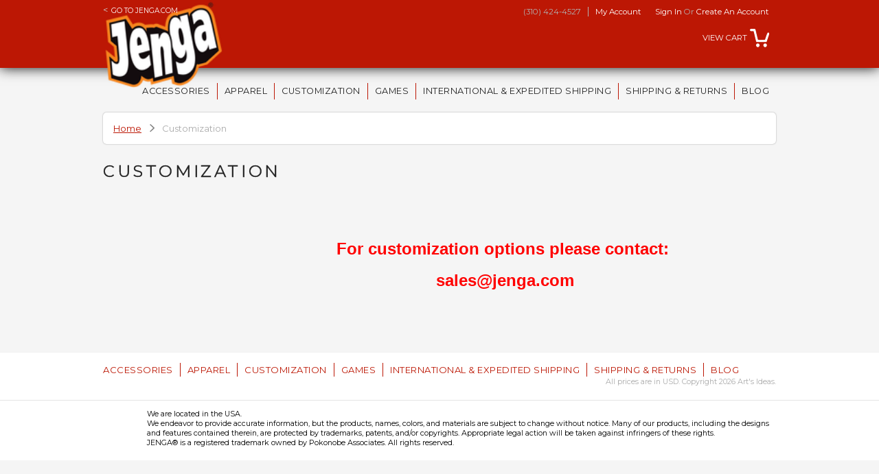

--- FILE ---
content_type: text/html; charset=UTF-8
request_url: https://jengagiant.com/customization/
body_size: 5653
content:
<!DOCTYPE html PUBLIC "-//W3C//DTD XHTML 1.0 Transitional//EN" "http://www.w3.org/TR/xhtml1/DTD/xhtml1-transitional.dtd">
<html xmlns="http://www.w3.org/1999/xhtml" lang="en">
<head>

    

    <title>Customization |Customize your own Giant</title>

    <meta http-equiv="Content-Type" content="text/html; charset=UTF-8" />
    <meta name="description" content="Looking for a very special oversized Jenga®? Customize your Jenga® GIANT™ Game on Art&#039;s Ideas now!" />
    <meta name="keywords" content="custom giant jenga, oversized jenga" />
    
    <link rel='canonical' href='https://jengagiant.com/customization/' />
    
    <meta http-equiv="Content-Script-Type" content="text/javascript" />
    <meta http-equiv="Content-Style-Type" content="text/css" />

    <link href="//fonts.googleapis.com/css?family=Monda" rel="stylesheet" type="text/css">
<link href="//fonts.googleapis.com/css?family=Pacifico" rel="stylesheet" type="text/css">
<link href="//fonts.googleapis.com/css?family=Montserrat" rel="stylesheet" type="text/css">
<link href="//fonts.googleapis.com/css?family=Rock+Salt" rel="stylesheet" type="text/css">


    <link rel="shortcut icon" href="https://cdn2.bigcommerce.com/server1800/b23d9/product_images/jenga_16x16.png" />

    <!-- begin: js page tag -->
    <script language="javascript" type="text/javascript">//<![CDATA[
        (function(){
            // this happens before external dependencies (and dom ready) to reduce page flicker
            var node, i;
            for (i = window.document.childNodes.length; i--;) {
                node = window.document.childNodes[i];
                if (node.nodeName == 'HTML') {
                    node.className += ' javascript';
                }
            }
        })();
    //]]></script>
    <!-- end: js page tag -->

    <link href="https://cdn9.bigcommerce.com/r-50b4fa8997ce43839fb9457331bc39687cd8345a/themes/__master/Styles/styles.css" type="text/css" rel="stylesheet" /><link href="https://cdn9.bigcommerce.com/r-de362a881829f428d7c6c20159e24db4a9c0a751/themes/ClassicHip/Styles/iselector.css" media="all" type="text/css" rel="stylesheet" />
<link href="https://cdn9.bigcommerce.com/r-50b4fa8997ce43839fb9457331bc39687cd8345a/themes/__master/Styles/flexslider.css" media="all" type="text/css" rel="stylesheet" />
<link href="https://cdn9.bigcommerce.com/r-de362a881829f428d7c6c20159e24db4a9c0a751/themes/ClassicHip/Styles/slide-show.css" media="all" type="text/css" rel="stylesheet" />
<link href="https://cdn9.bigcommerce.com/r-de362a881829f428d7c6c20159e24db4a9c0a751/themes/ClassicHip/Styles/styles-slide-show.css" media="all" type="text/css" rel="stylesheet" />
<link href="https://cdn9.bigcommerce.com/r-50b4fa8997ce43839fb9457331bc39687cd8345a/themes/__master/Styles/social.css" media="all" type="text/css" rel="stylesheet" />
<link href="https://cdn1.bigcommerce.com/server1800/b23d9/templates/__custom/Styles/styles.css?t=1614393393" media="all" type="text/css" rel="stylesheet" />
<link href="https://cdn1.bigcommerce.com/server1800/b23d9/templates/__custom/Styles/white.css?t=1614393393" media="all" type="text/css" rel="stylesheet" />
<link href="https://cdn1.bigcommerce.com/server1800/b23d9/templates/__custom/Styles/theme.css?t=1614393393" media="all" type="text/css" rel="stylesheet" />
<link href="https://cdn1.bigcommerce.com/server1800/b23d9/templates/__custom/Styles/custom.css?t=1614393393" type="text/css" rel="stylesheet" /><link href="https://cdn9.bigcommerce.com/r-50b4fa8997ce43839fb9457331bc39687cd8345a/themes/__master/Styles/product.attributes.css" type="text/css" rel="stylesheet" /><link href="https://cdn9.bigcommerce.com/r-1d45975bfcfed69b7ec7c4a1ace9cb7570b0185f/javascript/jquery/themes/cupertino/ui.all.css" type="text/css" rel="stylesheet" /><link href="https://cdn9.bigcommerce.com/r-de362a881829f428d7c6c20159e24db4a9c0a751/themes/ClassicHip/Styles/product.quickview.css" type="text/css" rel="stylesheet" /><link type="text/css" rel="stylesheet" href="https://cdn9.bigcommerce.com/r-1d45975bfcfed69b7ec7c4a1ace9cb7570b0185f/javascript/jquery/plugins/imodal/imodal.css" />
<link type="text/css" rel="preload" as="style" href="https://cdn9.bigcommerce.com/r-50b4fa8997ce43839fb9457331bc39687cd8345a/themes/__master/Styles/braintree.css" onload="this.rel='stylesheet'" />

    <!-- Tell the browsers about our RSS feeds -->
    

    <!-- Include visitor tracking code (if any) -->
    <!-- Start Tracking Code for analytics_facebook -->

<script>
!function(f,b,e,v,n,t,s){if(f.fbq)return;n=f.fbq=function(){n.callMethod?n.callMethod.apply(n,arguments):n.queue.push(arguments)};if(!f._fbq)f._fbq=n;n.push=n;n.loaded=!0;n.version='2.0';n.queue=[];t=b.createElement(e);t.async=!0;t.src=v;s=b.getElementsByTagName(e)[0];s.parentNode.insertBefore(t,s)}(window,document,'script','https://connect.facebook.net/en_US/fbevents.js');

fbq('set', 'autoConfig', 'false', '639383796220937');
fbq('dataProcessingOptions', ['LDU'], 0, 0);
fbq('init', '639383796220937', {"external_id":"4beecd54-5a59-435b-a899-1213a276c13c"});
fbq('set', 'agent', 'bigcommerce', '639383796220937');

function trackEvents() {
    var pathName = window.location.pathname;

    fbq('track', 'PageView', {}, {"eventID":"store-3-prd-us-central1-186158225868"});

    // Search events start -- only fire if the shopper lands on the /search.php page
    if (pathName.indexOf('/search.php') === 0 && getUrlParameter('search_query')) {
        fbq('track', 'Search', {
            content_type: 'product_group',
            content_ids: [],
            search_string: getUrlParameter('search_query')
        });
    }
    // Search events end

    // Wishlist events start -- only fire if the shopper attempts to add an item to their wishlist
    if (pathName.indexOf('/wishlist.php') === 0 && getUrlParameter('added_product_id')) {
        fbq('track', 'AddToWishlist', {
            content_type: 'product_group',
            content_ids: []
        });
    }
    // Wishlist events end

    // Lead events start -- only fire if the shopper subscribes to newsletter
    if (pathName.indexOf('/subscribe.php') === 0 && getUrlParameter('result') === 'success') {
        fbq('track', 'Lead', {});
    }
    // Lead events end

    // Registration events start -- only fire if the shopper registers an account
    if (pathName.indexOf('/login.php') === 0 && getUrlParameter('action') === 'account_created') {
        fbq('track', 'CompleteRegistration', {}, "");
    }
    // Registration events end

    

    function getUrlParameter(name) {
        var cleanName = name.replace(/[\[]/, '\[').replace(/[\]]/, '\]');
        var regex = new RegExp('[\?&]' + cleanName + '=([^&#]*)');
        var results = regex.exec(window.location.search);
        return results === null ? '' : decodeURIComponent(results[1].replace(/\+/g, ' '));
    }
}

if (window.addEventListener) {
    window.addEventListener("load", trackEvents, false)
}
</script>
<noscript><img height="1" width="1" style="display:none" alt="null" src="https://www.facebook.com/tr?id=639383796220937&ev=PageView&noscript=1&a=plbigcommerce1.2&eid=store-3-prd-us-central1-186158225868"/></noscript>

<!-- End Tracking Code for analytics_facebook -->

<!-- Start Tracking Code for analytics_googleanalytics -->

<meta name="google-site-verification" content="ujSnH_NCINw7Mq9dAvDqkfVVjh8eqtoIZYcmPwOWMmE" />

<meta name="google-site-verification" content="BinLHzQFACkSWv2tdIef3VESmUEIU6xzHSfExUVzZ6s" />

<script>
    (function(i,s,o,g,r,a,m){i['GoogleAnalyticsObject']=r;i[r]=i[r]||function(){
    (i[r].q=i[r].q||[]).push(arguments)},i[r].l=1*new Date();a=s.createElement(o),
    m=s.getElementsByTagName(o)[0];a.async=1;a.src=g;m.parentNode.insertBefore(a,m)
    })(window,document,'script','//www.google-analytics.com/analytics.js','ga');

    ga('create', 'UA-56846497-1', 'auto');
    ga('send', 'pageview');
    ga('require', 'ecommerce', 'ecommerce.js');

    function trackEcommerce() {
    this._addTrans = addTrans;
    this._addItem = addItems;
    this._trackTrans = trackTrans;
    }
    function addTrans(orderID,store,total,tax,shipping,city,state,country) {
    ga('ecommerce:addTransaction', {
        'id': orderID,
        'affiliation': store,
        'revenue': total,
        'tax': tax,
        'shipping': shipping,
        'city': city,
        'state': state,
        'country': country
    });
    }
    function addItems(orderID,sku,product,variation,price,qty) {
    ga('ecommerce:addItem', {
        'id': orderID,
        'sku': sku,
        'name': product,
        'category': variation,
        'price': price,
        'quantity': qty
    });
    }
    function trackTrans() {
        ga('ecommerce:send');
    }
    var pageTracker = new trackEcommerce();
</script>

<!-- Google Code for Remarketing Tag -->
<!--------------------------------------------------
Remarketing tags may not be associated with personally identifiable information or placed on pages related to sensitive categories. See more information and instructions on how to setup the tag on: http://google.com/ads/remarketingsetup
--------------------------------------------------->
<script type="text/javascript">
/* <![CDATA[ */
var google_conversion_id = 962709443;
var google_custom_params = window.google_tag_params;
var google_remarketing_only = true;
/* ]]> */
</script>
<script type="text/javascript" src="//www.googleadservices.com/pagead/conversion.js">
</script>
<noscript>
<div style="display:inline;">
<img height="1" width="1" style="border-style:none;" alt="" src="//googleads.g.doubleclick.net/pagead/viewthroughconversion/962709443/?guid=ON&amp;script=0"/>
</div>
</noscript>

<!-- End Tracking Code for analytics_googleanalytics -->

<!-- Start Tracking Code for analytics_siteverification -->

<meta name="google-site-verification" content="ujSnH_NCINw7Mq9dAvDqkfVVjh8eqtoIZYcmPwOWMmE" />

<!-- End Tracking Code for analytics_siteverification -->



    

    

    <script type="text/javascript" src="//ajax.googleapis.com/ajax/libs/jquery/1.7.2/jquery.min.js"></script>
    <script type="text/javascript" src="https://cdn10.bigcommerce.com/r-1d45975bfcfed69b7ec7c4a1ace9cb7570b0185f/javascript/menudrop.js?"></script>
    <script type="text/javascript" src="https://cdn10.bigcommerce.com/r-de362a881829f428d7c6c20159e24db4a9c0a751/themes/ClassicHip/js/common.js?"></script>
    <script type="text/javascript" src="https://cdn10.bigcommerce.com/r-1d45975bfcfed69b7ec7c4a1ace9cb7570b0185f/javascript/iselector.js?"></script>
    <script type="text/javascript" src="https://cdn10.bigcommerce.com/r-1d45975bfcfed69b7ec7c4a1ace9cb7570b0185f/javascript/jquery/plugins/jquery.flexslider.js"></script>
    <script src="https://cdn10.bigcommerce.com/r-1d45975bfcfed69b7ec7c4a1ace9cb7570b0185f/javascript/viewport.js?"></script>

    <!-- Template bespoke js -->
    <script type="text/javascript" src="https://cdn10.bigcommerce.com/r-de362a881829f428d7c6c20159e24db4a9c0a751/themes/ClassicHip/js/jquery.autobox.js"></script>

    <script type="text/javascript" src="https://cdn10.bigcommerce.com/r-de362a881829f428d7c6c20159e24db4a9c0a751/themes/ClassicHip/js/init.js"></script>

    <script type="text/javascript" src="https://cdn10.bigcommerce.com/r-de362a881829f428d7c6c20159e24db4a9c0a751/themes/ClassicHip/js/imagesLoaded.js"></script>

    <script type="text/javascript">
    //<![CDATA[
    config.ShopPath = 'https://jengagiant.com';
    config.AppPath = ''; // BIG-8939: Deprecated, do not use.
    config.FastCart = 1;
    var ThumbImageWidth = 300;
    var ThumbImageHeight = 323;
    //]]>
    </script>


    
<script type="text/javascript">
fbq('track', 'ViewCategory', {"content_ids":[],"content_type":"product_group","content_category":"Customization"});
</script>
<script type="text/javascript">
ShowImageZoomer = false;
$(document).ready(function() {
	
	function loadQuickView() {
		$(".QuickView").quickview({
			buttonText: "Quick View",
			buttonColor: "#f7f7f7",
			gradientColor: "#dcdbdb",
			textColor: "#000000"
		});
	}

	$(document).on('SearchReload', function() {
		loadQuickView();
	});

	loadQuickView();
});
</script>
<script type="text/javascript" src="https://cdn9.bigcommerce.com/r-1d45975bfcfed69b7ec7c4a1ace9cb7570b0185f/javascript/jquery/plugins/jqueryui/1.8.18/jquery-ui.min.js"></script>
<script type="text/javascript" src="https://cdn9.bigcommerce.com/r-1d45975bfcfed69b7ec7c4a1ace9cb7570b0185f/javascript/jquery/plugins/validate/jquery.validate.js"></script>
<script type="text/javascript" src="https://cdn9.bigcommerce.com/r-1d45975bfcfed69b7ec7c4a1ace9cb7570b0185f/javascript/product.functions.js"></script>
<script type="text/javascript" src="https://cdn9.bigcommerce.com/r-1d45975bfcfed69b7ec7c4a1ace9cb7570b0185f/javascript/product.attributes.js"></script>
<script type="text/javascript" src="https://cdn9.bigcommerce.com/r-1d45975bfcfed69b7ec7c4a1ace9cb7570b0185f/javascript/quickview.js"></script>
<script type="text/javascript" src="https://cdn9.bigcommerce.com/r-1d45975bfcfed69b7ec7c4a1ace9cb7570b0185f/javascript/quickview.initialise.js"></script><script type="text/javascript">
(function () {
    var xmlHttp = new XMLHttpRequest();

    xmlHttp.open('POST', 'https://bes.gcp.data.bigcommerce.com/nobot');
    xmlHttp.setRequestHeader('Content-Type', 'application/json');
    xmlHttp.send('{"store_id":"193249","timezone_offset":"-8","timestamp":"2026-01-20T18:21:39.61571700Z","visit_id":"f9326d32-11e0-449c-aa69-dcf09b7c6382","channel_id":1}');
})();
</script>
<script type="text/javascript" src="https://cdn9.bigcommerce.com/r-1d45975bfcfed69b7ec7c4a1ace9cb7570b0185f/javascript/jquery/plugins/jquery.form.js"></script>
<script type="text/javascript" src="https://cdn9.bigcommerce.com/r-1d45975bfcfed69b7ec7c4a1ace9cb7570b0185f/javascript/jquery/plugins/imodal/imodal.js"></script>
<script type="text/javascript" src="https://checkout-sdk.bigcommerce.com/v1/loader.js" defer></script>
<script type="text/javascript">
var BCData = {};
</script>

    
    


<script>
$("body").ready(function() {acceptCookieUsage();})
</script></head>

<body>
    <div id="Container">
            <div class="title-bar bar"></div>
        <div id="AjaxLoading"><img src="https://cdn10.bigcommerce.com/r-de362a881829f428d7c6c20159e24db4a9c0a751/themes/ClassicHip/images/ajax-loader.gif" alt="" />&nbsp; Loading... Please wait...</div>
        

        <div id="Outer">
            <div id="Header">
                <div id="HeaderUpper">
                        

        <div id="TopMenu">
            <a class="jengacomlink" target="_blank" href="http://www.jenga.com"><span class="iconLeft"></span><<strong>Go to Jenga.com</strong></a>
            <ul style="display:">
                <li><div class="phoneIcon">(310) 424-4527</div></li>
                <li class="home"><a href="https://jengagiant.com/">Home</a></li>
                <li style="" class="HeaderLiveChat">
                    
                </li>
                <li style="display:" class="First"><a href="https://jengagiant.com/account.php">My Account</a></li>
                
                <li style="display:">
                    <div>
                        <a href='https://jengagiant.com/login.php' onclick=''>Sign in</a> or <a href='https://jengagiant.com/login.php?action=create_account' onclick=''>Create an account</a>
                    </div>
                </li>
                <li style="display:" class="CartLink"><a href="https://jengagiant.com/cart.php">View Cart <span></span></a></li>
            </ul>
            <br class="Clear" />
        </div>
                </div>
                <div id="HeaderLower">
                    <div id="Logo">
                    <a href="https://jengagiant.com/"><img src="/product_images/jenga-logo_1614117651__77200.png" border="0" id="LogoImage" alt="Art&#039;s Ideas" /></a>

                    </div>
                    <div class="FloatRight">
                        <div class="Block Moveable Panel" id="SideCurrencySelector" style="display:none;"></div>
                        			<div id="SearchForm">
				<form action="https://jengagiant.com/search.php" method="get" onsubmit="return check_small_search_form()">
					<label for="search_query">Search</label>
					<input type="text" name="search_query" id="search_query" class="Textbox autobox" value="Search for a product" />
					<input type="image" src="https://cdn10.bigcommerce.com/r-de362a881829f428d7c6c20159e24db4a9c0a751/themes/ClassicHip/images/white/Search.gif" class="Button" />
				</form>
				<p>
					<a href="https://jengagiant.com/search.php?mode=advanced"><strong>Advanced Search</strong></a> |
					<a href="https://jengagiant.com/search.php?action=Tips">Search Tips</a>
				</p>
			</div>

			<script type="text/javascript">
				var QuickSearchAlignment = 'right';
				var QuickSearchWidth = '232px';
				lang.EmptySmallSearch = "You forgot to enter some search keywords.";
			</script>

                    </div>

                    <div class="nav-wrap">
                                        <div class="CategoryList" id="SideCategoryList">
                    <h2>Categories</h2>
                    <div class="SideCategoryListClassic">
                        <ul class="category-list">	<li class=""><a href="https://jengagiant.com/accessories/">Accessories</a>
	
	</li>	<li class=""><a href="https://jengagiant.com/apparel/">Apparel</a>
	
	</li>	<li class=""><a href="https://jengagiant.com/customization/">Customization</a>
	
	</li>	<li class=""><a href="https://jengagiant.com/games/">Games</a>
	
	</li>	<li class=""><a href="https://jengagiant.com/international-expedited-shipping/">International &amp; Expedited Shipping</a>
	
	</li></ul>
                        <li>
                            <a class="sf-with-ul" href="/shipping-returns/">
                                <span>Shipping &amp Returns</span>
                                </a>  
                        </li>
                        <li class="Last">
                            <a class="sf-with-ul" href="/blog/">
                                <span>Blog</span>
                                </a>  
                        </li>                        
                        <div class="afterSideCategoryList"></div>
                    </div>
                </div>

                        
                    </div>
                </div>
            </div>

    <div id="Wrapper">
                        <div class="Block Moveable Panel Breadcrumb J_Box" id="CategoryBreadcrumb">
                    <ul>
                        <li><a href="https://jengagiant.com/">Home</a></li><li>Customization</li>
                    </ul>
                </div>
        
        <h1 class="title">Customization</h1>
        
        
        <div class="Content Widest Wide WideWithLeft" id="LayoutColumn1">
                				<div class="Block Moveable Panel" id="CategoryHeading">
					<div class="BlockContent">
						
						

						<div class="CategoryDescription">
						
							<p>&nbsp;</p>
<p>&nbsp;</p>
<p>&nbsp;</p>
<p>&nbsp;</p>
<p style="text-align: center;"><strong><span style="font-size: x-large; color: #ff0000;">For customization options please contact:&nbsp;</span></strong></p>
<p style="text-align: center;"><strong><span style="font-size: x-large; color: #ff0000;">sales@jenga.com</span></strong></p>
						
						</div>
						
					</div>
				</div>

                <div class="Block Moveable Panel" id="CategoryPagingTop" style="display:none;"></div>
                				<div class="Block CategoryContent Moveable Panel" id="CategoryContent">
					<script type="text/javascript">
						lang.CompareSelectMessage = 'Please choose at least 2 products to compare.';
						lang.PleaseSelectAProduct = 'Please select at least one product to add to your cart.';
						config.CompareLink = 'https://jengagiant.com/compare/';
					</script>
					
					
					<form name="frmCompare" id="frmCompare" action="https://jengagiant.com/compare/" method="get" >
						
						<ul class="ProductList ">
							<div class="Message">
	There are no products in this category.
</div>
						</ul>
						<br class="Clear" />
												<div class="CompareButton" style="display:none">
							<input type="image" value="Compare Selected" src="https://cdn10.bigcommerce.com/r-de362a881829f428d7c6c20159e24db4a9c0a751/themes/ClassicHip/images/white/CompareButton.gif" />
						</div>
					</form>
				</div>
                <div class="Block Moveable Panel" id="CategoryPagingBottom" style="display:none;"></div>
                
        </div>
    </div>
            <br class="Clear" />
        </div>
    </div>

    <div id="ContainerFooter">
         <div id="Footer">
             <div class="Center">
                                <div class="CategoryList" id="SideCategoryList">
                    <h2>Categories</h2>
                    <div class="SideCategoryListClassic">
                        <ul class="category-list">	<li class=""><a href="https://jengagiant.com/accessories/">Accessories</a>
	
	</li>	<li class=""><a href="https://jengagiant.com/apparel/">Apparel</a>
	
	</li>	<li class=""><a href="https://jengagiant.com/customization/">Customization</a>
	
	</li>	<li class=""><a href="https://jengagiant.com/games/">Games</a>
	
	</li>	<li class=""><a href="https://jengagiant.com/international-expedited-shipping/">International &amp; Expedited Shipping</a>
	
	</li></ul>
                        <li>
                            <a class="sf-with-ul" href="/shipping-returns/">
                                <span>Shipping &amp Returns</span>
                                </a>  
                        </li>
                        <li class="Last">
                            <a class="sf-with-ul" href="/blog/">
                                <span>Blog</span>
                                </a>  
                        </li>                        
                        <div class="afterSideCategoryList"></div>
                    </div>
                </div>


                <p class="copy">
                All prices are in <span title='Default Currency'>USD</span>.
                Copyright 2026 Art&#039;s Ideas.
                </p>
             </div>
             <div class="subFooter">
                 <div class="Center">
                     <br class="Clear" />
                     <p class="copy_jenga">
                         We are located in the USA.<br/>
                         We endeavor to provide accurate information, but the products, names, colors, and materials are subject to change without notice. Many of our products, including the designs and features contained therein, are protected by trademarks, patents, and/or copyrights. Appropriate legal action will be taken against infringers of these rights.<br/>
                         JENGA® is a registered trademark owned by Pokonobe Associates. All rights reserved. 
                    </p> 
                 </div>
              </div>
              <div class="subFooterRight">
                 <script type="text/javascript" src="https://seal.geotrust.com/getgeotrustsslseal?host_name=www.jengagiant.com&amp;size=S&amp;lang=en"></script>
<a href="http://www.geotrust.com/ssl/" target="_blank"  style="color:#000000; text-decoration:none; font:bold 7px verdana,sans-serif; letter-spacing:.5px; text-align:center; margin:0px; padding:0px;"></a>            
             </div>   
        </div>        
    </div>
    
    
    
    

    
    
    

    <script type="text/javascript" src="https://cdn9.bigcommerce.com/r-1d45975bfcfed69b7ec7c4a1ace9cb7570b0185f/javascript/bc_pinstrumentation.min.js"></script>
<script type="text/javascript" src="https://cdn9.bigcommerce.com/r-1d45975bfcfed69b7ec7c4a1ace9cb7570b0185f/javascript/visitor.js"></script>

    <script type="text/javascript">
$(document).ready(function() {
	// attach fast cart event to all 'add to cart' link
	$(".ProductActionAdd a[href*='cart.php?action=add']").click(function(event) {
		fastCartAction($(this).attr('href'));
		return false;
	});
});
</script>

    
</div>
<script type="text/javascript" src="https://cdn9.bigcommerce.com/shared/js/csrf-protection-header-5eeddd5de78d98d146ef4fd71b2aedce4161903e.js"></script></body>
</html>


--- FILE ---
content_type: text/css;charset=UTF-8
request_url: https://cdn1.bigcommerce.com/server1800/b23d9/templates/__custom/Styles/white.css?t=1614393393
body_size: 5656
content:
/* Color: Classic Hip */

body {
	font-family: "Helvetica Neue",Helvetica, Arial, Sans-Serif;
	font-size: 0.8em;
	color: #000;
}

h1,
h2,
h3,
.TitleHeading {
	font-size: 1.6em;
	font-weight: 300;
	text-transform: capitalize;
	margin: 0 0 12px 0;
	font-family: "Montserrat",Helvetica,Arial,sans-serif;
	text-shadow: 0 0 1px transparent;
	letter-spacing: -1px;
	color:#222;
}

h2 {
	letter-spacing: normal;
}

h1{
	font-size:30px;
	margin: 0 0 30px 0;
	padding-top: 25px;
}

h1.title{
	float: left;
	clear: none;
	display: block;
	margin-bottom: 0;
}

.FeaturedProducts h2 {
	margin: 0 0 20px;
	padding-bottom: 15px;
}
h3 {
	font-size: 1.4em;
	font-weight: 300;
	margin-bottom: 6px;
}
h4 {
	font-size: 1.2em;
	font-weight: 400;
	margin-bottom: 4px;
}

.slide-text,
#HeaderLower li,
.ProductActionAdd,
.ProductDetailsGrid .DetailRow.PriceRow .Value,
.QuickViewBtn,
.btn,
.fastCartSummaryBox .ProductPrice,
.ProductPriceWrap {
 	font-family: 'Montserrat', Helvetica, sans-serif;
	text-shadow: 0 0 1px transparent;
	letter-spacing: 1px;
	color:#222;

}

h1, h2, h3 {
	text-transform: capitalize;
}

.top-bar {
	background-color:#f2f2f2; 
	height:620px;
}

.title-bar {
	background-color:#f2f2f2; 
	height:169px;
}

#HeaderUpper {
	background-color: transparent;
	padding: 7px 0px;
	position:absolute;
	top: 0;
	right: 0;
	float: right;
}

#HeaderUpper .home {
	display:none;
}

#Logo h1 {
	margin: 0;
	font-family: "Pacifico", Helvetica, Arial, Sans-Serif;
}

#HeaderLower .nav-wrap {
	float:left;
	clear: both;
}

#ContainerFooter {
	background-color: #fff;
}


.ProductList .ProductDetails {
	text-align: center;
	font-size: 14px;
	font-family: "Montserrat",Helvetica,Arial,sans-serif;
}

.ProductList .ProductDetails .ProductDescription {
	font-family: Helvetica,Arial,sans-serif;
}

.ProductList .ProductPriceRating {
	text-align: center;
	color: #b0b0b0 !important;
	font-size: 11px;
	padding-top: 5px;
	font-weight: normal;
}

#fastCartContainer .ProductPriceRating {
	color: #b0b0b0 !important;
}

.ProductList .ProductActionAdd {
	display: none;
}

#headerLower a {
	color: #777;
}

#HeaderLower > a {
	padding: 15px 20px 0 0 !important;
}

#FooterUpper {
	padding: 50px 0 0;
	border-top: 1px solid #f0f0f0;
}

#FooterUpper h2 {
	font-size: 18px;
	margin-bottom: 20px;
	text-transform: uppercase;
	color:#000;
}

#FooterUpper a {
	color:#ababab;
	text-decoration: none;
	font-family: "Montserrat", Helvetica, Arial, Sans-Serif;
}

#FooterUpper a:hover {
	color:#222;
}

#FooterUpper li {
	list-style: none;
	font-size: 0.95em;
	padding: 2px 0 8px 0;
}

.RecentNews a strong {
	font-weight: normal;
	font-family: "Helvetica Neue", Helvetica, Arial, Sans-Serif;
	font-style: italic;
}

a {
	color: #444;
	font-weight: normal;
	text-decoration: underline;
}
a:hover {
	color: #6e6e6e;
}
.Textbox,
select,
textarea {
	border: 1px solid #d2d2d2;
}

input,
select,
textarea {
	font-family: 'Montserrat', Helvetica, Arial, Sans-Serif;
	font-size: 12px;
}

#TopMenu {
	font-family: "Montserrat", Helvetica, Arial, Sans-Serif;
	float: right;
	margin-bottom: 15px;
}
#TopMenu li.CartLink {
	background: url(//cdn2.bigcommerce.com/server1800/b23d9/templates/__custom/images/white/cart_icon.png?t=1614393393) 100% 50% no-repeat;
	padding-right: 16px;
}
#TopMenu li a {
	color: #8b8b8b;
	text-decoration: none;
}
#TopMenu li {
	color: #aaa;
}
#TopMenu li a:hover {
	color: #222;
}


.slide-show {
	width: 980px;
	border-top: 1px solid #e5e5e5;
}

.slide-show-render .slides li {
	border-bottom: 0 none;
}

div.categoryPicker {
	border:1px solid #d2d2d2 !important;
	padding-left: 10px;
	padding-bottom: 8px;
}

#SideCategoryList li a,
#SideCategoryList .sf-menu li a {
	color:#222;
	letter-spacing:0.5px;
}

#SideCategoryList li a:first-child,
#SideCategoryList .sf-menu li a:first-child {
	padding-left: 0;
}

#SideCategoryList li a:hover,
#SideCategoryList .sf-menu li a:hover {
	color:#8b8b8b;
	text-decoration:none !important;
}

#SideCategoryList li,
#SideCategoryList .sf-menu li {
	text-transform: capitalize;
}

#SideCategoryList li ul,
#SideCategoryList .sf-menu li ul {
	border-top: 0;
	background: #fff;
	padding-bottom: 10px;
	border-radius: 0 0 5px 5px;
	box-shadow: 0px 1px 2px #d1d1c9;
}

#SideCategoryList li li,
#SideCategoryList .sf-menu li li {
	background-image: none;
}
#SideCategoryList li li:last-child,
#SideCategoryList .sf-menu li li:last-child {
	border: 0;
}

#SideNewProducts img {
	border:1px solid #dcdcdc;
}

#SideNewProducts .ProductList .ProductDetails,
#SideNewProducts .ProductList .ProductPriceRating {
	text-align: left;
}

.order-number {
	font-size:1.4em;
	font-family: 'Montserrat';
	letter-spacing: -1px;
	text-transform: uppercase;
}

.hero_slider .Block div {
	border-bottom: 4px solid #000;
}
.hero_slider .Block div div {
	border: 0;
}
.hero div .text h1,
.hero div .text h2,
.hero div .text h3,
.hero div .text p,
.hero div .text a {
	color: #000;
	text-shadow: none;
}
.hero div .text.white * { /* Reverse text colour */
	color: #fff !important;
	text-shadow: 1px 1px 2px #000 !important;
}


.Block.banner_home_page_bottom div .text.text-light *,
.Block.banner_category_page_bottom div .text.text-light *,
.Block.banner_brand_page_bottom div .text.text-light *,
.Block.banner_search_page_bottom div .text.text-light * { /* Reverse text colour */
	color: #fff !important;
	text-shadow: 1px 1px 2px #000 !important;
}

a.btn_link { /* All boxed links within banners */
	color: #fff !important;
	background: #000;
	text-decoration: none;
	padding: 2px 10px 2px 10px !important;
}
a.btn_link:hover {
	text-decoration: underline;
}
.ToggleSearchFormLink.btn a:hover{
	color:#000;
}

.plain.btn {
	background: #fff !important;
	text-transform: capitalize !important;
	font-family: 'Helvetica Neue', Helvetica, Sans-Serif;
}
.plain.btn:hover{
	text-decoration: underline !important;
}

 .AccountMenu h2 {
	font:bold 13px/1.3 'Helvetica Neue',sans-serif;
}

.Right li {
	border-bottom: 1px solid #dcdcdc;
}

.Right .ProductList li {
	border: none;
	margin-bottom: 10px;
}

#Footer {
	border-top: 1px solid #f0f0f0;
}
#Footer p {
	color: #ababab;
	font-family: "Montserrat", Helvetica, Arial, Sans-Serif;

}
#Footer a {
	color: #ababab;
}

#Footer a:hover {
	color:#777;
}

#Footer #Menu li a {
	color: #222;
	text-decoration: none;
	padding: 0 0 0 10px;
	height: auto;
	border-left: 1px solid #222;
	margin-left: 10px;
	text-transform: capitalize;
	letter-spacing: 0;
}

#SearchForm input.Textbox,
.NewsletterSubscription input.Textbox,
.FormContainer .Textbox,
.FormContainer textarea,
.FormField {
	border: 1px solid #ececec;
	border-radius: 4px;
	background-color: #fff;
	padding: 6px 10px;
	box-shadow: inset 0px 1px 1px #e5e5e5;
}

#SearchForm input:focus {
	color: #000;
}
#SearchForm .Button {
	border: 0;
}

#FooterUpper .NewsletterSubscription h2 {
	margin-bottom: 0;
	padding-bottom: 10px;
}

.NewsletterSubscription input {
	margin-top: 4px;
	padding: 8px 15px;
	width: 145px;
}

.NewsletterSubscription .btn {
	border: 0;
	clear: both;
	float: left;
	width: 80px;
}

.NewsletterSubscription label {
	font-size: 0.95em;
	padding-top: 12px;
}

.Content .ProductList .ProductImage {
	background: #fff;
	border: 1px solid #fff;
}
.Content .ProductList li:hover .ProductImage {
	opacity: 0.6;
}

.ProductList li .ProductCompareButton {
	color: #606060;
	text-align: center;
}
.ProductList .Rating {
	color: #9a9a9a;
}


.Right .TopSellers li .TopSellerNumber { /* Contains the number of the item */
	display: none;
}

.Breadcrumb {
	color: #ababab;
	font-size: 11px;
	padding-bottom: 20px;
	border-bottom: 1px solid #f0f0f0;
	margin-bottom: 0;
}

#Wrapper .Breadcrumb {
	border-bottom: 0;
	padding-bottom: 10px;
}

.Breadcrumb a {
	color: #ababab;
	text-decoration: none;
}
.Breadcrumb a:hover {
	color: #777;
}

.Breadcrumb ul{
	margin: 30px 0 8px;
}

.CompareItem {
	width:200px;
	border-left: solid 1px #dcdcdc;
}
.CompareFieldName {
	font-weight:bold;
	border-bottom: 1px solid #dcdcdc;
}
.CompareFieldTop {
	border-bottom:solid 1px #dcdcdc;
}
.CompareFieldTop a:hover {
	color:#4e4e4e;
}
.CompareCenter {
	border-left:solid 1px #dcdcdc;
	border-bottom:solid 1px #dcdcdc;
}
.CompareLeft {
	border-left:solid 1px #dcdcdc;
	border-bottom:solid 1px #dcdcdc;
}

.CartCode {
	border: 1px solid #dcdcdc;
	border-width: 1px 0 0;
}
.ViewCartLink {
	background: url(//cdn2.bigcommerce.com/server1800/b23d9/templates/__custom/images/white/Cart.gif?t=1614393393) no-repeat 0 50%;
}

table.CartContents,
table.General {
	border: 0;
}

table.CartContents th,
table.General th {
	color:#312e29;
	text-transform: uppercase;
	border-bottom: 0 none;
	padding:20px 23px;
	text-align: left;
	background-color:#f4f4f4;
}

.CartContents td {
	padding: 20px 23px;
	border-bottom: 1px solid #dedede;
}

.CartContents tfoot .SubTotal.First td{
	border-top: 0;
}
.CartContents tfoot .SubTotal td {
	border-top: 1px solid #dedede;
	border-bottom: 0;
	color: #606060;
}
.CartContents tfoot .GrandTotal td {
	color: #000;
}

.productAttributes td{
	border: 0;
}
.productAttributes label{
	font-weight: bold;
}
/* Wish List Form
....................................................................... */
.header .actions .btn {
	font-size: 13px !important;
	padding: 4px 12px !important;
	margin-left: 20px;
}

#wishlistsform .action .edit a{
	background:url(//cdn2.bigcommerce.com/server1800/b23d9/templates/__custom/images/edit.png?t=1614393393) transparent left top no-repeat;
}

#wishlistsform .action .delete a{
	background:url(//cdn2.bigcommerce.com/server1800/b23d9/templates/__custom/images/trash.png?t=1614393393) transparent left top no-repeat;
}

#wishlistsform .action .share a{
	background:url(//cdn2.bigcommerce.com/server1800/b23d9/templates/__custom/images/share.png?t=1614393393) transparent left top no-repeat;
}

/*....................................................................... */
#CartHeader .title{
	width: 100%;
}

.JustAddedProduct {
	border: 1px solid #dcdcdc;
	background: #fff;
}
.JustAddedProduct strong,
.JustAddedProduct a {
	text-decoration: none;
}
.JustAddedProduct a:hover {
	text-decoration: underline;
}


.CategoryPagination a {
	color: #606060;
	display: block;
	padding: 0 3px 3px;
	background-repeat: no-repeat;
}

.CategoryPagination li.ActivePage {
	background: #f4f4f4;
}

.CategoryPagination li:hover {
	border-bottom: 2px solid #dedede;
}

.CategoryPagination li.ActivePage:hover {
	border-bottom: 0;
}

.CheckoutRedeemCoupon {
	background: #f4f4f4;
	border: 1px solid #dcdcdc;
	padding: 10px;
	width: 300px;
	border: 1px solid #dcdcdc;
	margin-bottom: 10px;
}
.SubCategoryList,
.SubBrandList {
	border-bottom: 1px solid #f0f0f0;
	font-family: "Montserrat", Helvetica, Arial, Sans-Serif;
}

.Message {
	color:#000;
	border-width:1px; 
	border-style: solid;
	border-color: transparent;
	background-position: 12px 11px;
	background-repeat: no-repeat;
}

.Message a {
	text-decoration: underline;
}

.InfoMessage {
	background-color: #effdfd;
	background-image: url(//cdn2.bigcommerce.com/server1800/b23d9/templates/__custom/images/white/InfoIcon.png?t=1614393393);
	border-color: #d9f1f1;
}
.SpecificInfoMessage {
	color: #606060;
	background-color: #f4f4f4;
}
.SuccessMessage {
	background-color: #dafbd8;
	background-image: url(//cdn2.bigcommerce.com/server1800/b23d9/templates/__custom/images/white/SuccessIcon.png?t=1614393393);
	border-color: #c6e7c4;
}
.ErrorMessage {
	background-color: #fbe9e7;
	background-image: url(//cdn2.bigcommerce.com/server1800/b23d9/templates/__custom/images/white/ErrorIcon.png?t=1614393393);
	border-color: #f5d8d4;
}

.ComparisonTable tr:hover td,
.ComparisonTable tr.Over td {
	background: #f4f4f4;
}
.QuickSearch {
	border: 1px solid #dcdcdc;
	margin-top: 15px;
	margin-left: -16px;
}
.QuickSearch:before {
	content: "";
	height: 10px;
	width: 19px;
	background-image: url(//cdn2.bigcommerce.com/server1800/b23d9/templates/__custom/images/white/up-arrow.png?t=1614393393);
	background-repeat: no-repeat;
	position: absolute;
	top: -10px;
	left: 55px;
}
td.QuickSearchResultMeta {
	padding-right: 20px;
}
.QuickSearchHover td {
	background: #f4f4f4;
}
.QuickSearchAllResults a {
	background: url(//cdn2.bigcommerce.com/server1800/b23d9/templates/__custom/images/white/QuickSearchAllResultsButton.png?t=1614393393) no-repeat right;
}
.QuickSearchResult .Price {
	color: #4e4e4e;
}
#CreateAccountForm {
	border-top: 1px solid #f0f0f0;
}
#CreateAccountForm h3 {
	border-top: 1px solid #f0f0f0;
	border-bottom: 1px solid #f0f0f0;
}
.SearchTips .Examples {
	background: #f4f4f4;
}
hr {
	background: #dcdcdc;
	border: #dcdcdc;
}
.Right hr {
	background: transparent;
	border: 0;
}
.MiniCart .SubTotal {
	color: #4e4e4e;
}


/* Shipping Estimation on Cart Contents Page */
.EstimateShipping {
	background: #f4f4f4;
	border: 1px solid #dcdcdc;
}

/* Tabbed Navigation */
.TabNav {
	border-bottom: 1px solid #dedede;
}
.TabNav li a {
	border: 1px solid #dedede;
	background: #bababa;
	color: #000;
	-webkit-border-top-left-radius: 4px;
	-webkit-border-top-right-radius: 4px;
	-moz-border-radius-topleft: 4px;
	-moz-border-radius-topright: 4px;
	border-top-left-radius: 4px;
	border-top-right-radius: 4px;
}
.TabNav li a:hover {
	text-decoration: underline;
}
.TabNav li.Active a {
	border-bottom: 1px solid #dedede;
	background: #f0f0f0;
}

/* Product Videos */

.currentVideo {
	background-color: #e7e7e7;
}

.videoRow:hover {
	background-color: #efefef;
}

.CartContents .ItemShipping th {
	border-bottom-color: #dcdcdc;
	border-top-color: #dcdcdc;
	background: #f4f4f4;
	color: #2f2f2f;
}


/* start fast cart styles */
#fastCartContainer {
	font-size: 13px;
	color: #000;
}
.fastCartContent h2 {
	background-color:transparent;
}
.fastCartContent h3 {
	background-color:transparent;
}
.fastCartThumb {
	padding: 5px;
}

.fastCartSummaryBox a:hover {
	text-decoration: underline;
}

.fastCartSummaryBox .subtotal,
.fastCartSummaryBox .ProductPrice {
	border-bottom: 1px dotted #e7e7e7
}
.fastCartContent .fastCartTop a,
.fastCartContent .ProductList .ProductDetails a {
	color: #010101;
}

.ProductList .ProductDetails a {
	text-decoration: none;
}

.fastCartContent .ProductPrice,
.fastCartContent .ProductList em {
	color: #222;
}
.fastCartContent .Quantity {
	color: #606060;
}
.fastCartContent p {
	color: #444444;
}
.fastCartContent .ProductList li {
	background-color: #FFF;
}
.fastCartBottom h3 {
	border-bottom: 1px solid #E7E7E7;
}

/* end fast cart styles */


/* Modal */
#ModalContainer {
	border-color: #000;
}

#QuickViewImage,
#QuickViewProductDetails {
	border-color: #f4f4f4 !important;
}

#QuickViewProductDetails td,
#QuickViewProductDetails .productAttributeRow,
.DetailRow {
	border-color: #e7e7e7;
}

.SubCategoryListGrid {
	border-bottom: 1px solid #dcdcdc;
}

#AjaxLoading,
.OrderItemMessage,
.CurrencyList a.Sel,
.SharePublicWishList {
	background: #f4f4f4;
}

#socnet .icon-social-theme {
	background-image: url(//cdn2.bigcommerce.com/server1800/b23d9/templates/__custom/images/sprite-social.png?t=1614393393);
	margin-right: 10px;
}

#socnet .soc-msg {
	clear:both;
	display: block;
	text-transform: uppercase;
	margin-bottom: 20px;
	font-size: 18px;
	font-family: "Montserrat", Helvetica, Arial, Sans-Serif;
}

.ProductTinyImageList li {
	border: 0 none !important;
}
.TinyOuterDiv {
	border: 0 none !important;
}

#prodAccordion .Block h2,
div.ExpressCheckout h3 {
	border-top: 1px solid #dadada;
	color:#222;
	background: url(//cdn2.bigcommerce.com/server1800/b23d9/templates/__custom/images/white/accordion_open.gif?t=1614393393) 100% 50% no-repeat;
}
#prodAccordion .Block h2:hover,
div.ExpressCheckout h3 {
	text-decoration:none;
}
#prodAccordion .Block.current h2,
div.ExpressCheckout .ExpressCheckoutBlock:not(.ExpressCheckoutBlockCollapsed) h3 {
	background: url(//cdn2.bigcommerce.com/server1800/b23d9/templates/__custom/images/white/accordion_close.gif?t=1614393393) 100% 50% no-repeat;
}
#prodAccordion .Block:last-child,
div.ExpressCheckout .ExpressCheckoutBlock:last-child {
	border-bottom: 1px solid #dadada;
}
.prodAccordionContent {
	border-top: 1px solid #eaeaea;
}

#TopMenu .phoneIcon {
	background: url(//cdn2.bigcommerce.com/server1800/b23d9/templates/__custom/images/white/phoneIcon.png?t=1614393393) no-repeat 0 2px;
	padding-left: 13px;
	border-right: 1px solid;
}

/* For the currency chooser */

#currency-chooser {
    display: inline-block;
	font-size: 11px;
    position: relative;
    top: 6px;
}
#currency-chooser .currency-info {
	float:left;
	margin-right: 5px;
	color: #b8b8b8;
}
#change-currency {
	color: #000;
	text-decoration: underline;
	cursor: pointer;
	float: left;
}
#currency-chooser .currencies {
	background: #f8f8f8;
	display: none;
	margin-top: 30px;
	padding: 10px;
	position: absolute;
	right: 0px;
	z-index: 10;
	width: 168px;
}
#currency-chooser .currencies:before {
	width: 0;
	height: 0;
	border-left: 15px solid rgba(248, 248, 248, 0);
	border-right: 15px solid rgba(248, 248, 248, 0);
	border-bottom: 15px solid #f8f8f8;
}
#currency-chooser .currencies dd {
	background: transparent;
	border: #ededed solid 1px;
}
#currency-chooser .currencies dd a {
	background: transparent;
	border: none;
	padding: 5px;
}
#currency-chooser .currencies dd a.Sel {
	background: #fff;
}

.ProductPriceWrap {
	border-color: #e7e7e7;
}

.PrimaryProductDetails {
	border-top: 1px solid #f4f4f4;
}

.PrimaryProductDetails h1 {
	padding-top: 0;
	color: #222;
}

.PrimaryProductDetails .ProductThumbWrap {
	float:left;
	border: 1px solid #f4f4f4;
	border-top:0;
 }

/* Gift Certificate
....................................................................... */
#SideAccountMenu li,
#GiftCertificatesMenu li {
	background: url(//cdn2.bigcommerce.com/server1800/b23d9/templates/__custom/images/white/Arrow.gif?t=1614393393) no-repeat 0 6px;
}

.PurchaseGiftCertificate .Submit a {
	margin-left: 20px;
}

.Block.YourAccount p {
	line-height:2.8ex;
}

/* Form fields */
input.field-xlarge,
select.field-xlarge {
	width: 259px;
	padding: 0 5px;
	line-height: 25px;
	vertical-align: middle;
	border: 1px solid #d2d2d2;
}
select.field-xlarge {
	margin-top: 3px;
}
.HorizontalFormContainer dt {
	line-height: 25px;
	vertical-align: middle;
	padding: 0;
}

.AccountOrdersList {
	list-style: none;
	margin: 0;
}
.AccountOrdersList > li {
	margin-top: 20px;
}
#ContactForm img {
	float:left;
	margin-right: 20px;
}

#HeaderUpper{width:100%;background-color:#bc1704;position:relative;float:none;top:auto;right:auto;margin:0 auto;padding: 7px 0;height:85px;box-shadow: 0px 0px 18px #111;-moz-box-shadow: 0px 0px 18px #111;-webkit-box-shadow: 0px 0px 18px #111;}
#TopMenu{margin:0 auto;width:980px;float:none;position:relative}
#HeaderLower .nav-wrap {clear: both;float: right;margin-top:22px}
.slide-show{box-shadow: 0px 0px 2px #999;-moz-box-shadow: 0px 0px 2px #999;-webkit-box-shadow: 0px 0px 2px #999;overflow:hidden;-moz-border-radius: 5px; -ms-border-radius:5px;-webkit-border-radius: 5px;border-radius:5px;border:0;height:450px;margin:0}
.slide-show-render-full .slide-heading{font-family: "Montserrat", Helvetica, Arial, Sans-Serif;margin-bottom:0;text-transform:uppercase;font-size:30px;letter-spacing:0.05em;padding-top:40px}
.slide-show-render-full .slide-text{margin-bottom:25px;letter-spacing:.14em}
.slide-show-render .slide-button span{background-color:#bc1704;-moz-border-radius: 2px; -ms-border-radius:2px;-webkit-border-radius: 2px;border-radius:2px;padding:15px;text-transform:uppercase;letter-spacing:.14em;font-weight:normal;box-shadow: none;-moz-box-shadow: none;-webkit-box-shadow: none;}
.slide-show-render.slide-show .flex-control-nav.flex-control-paging{position:relative;margin:0 auto;bottom:40px}
.slide-show-render.slide-show .flex-control-nav.flex-control-paging li a{background-color:#bc1704;width:15px;height:15px}
#TopMenu li.CartLink{position:absolute;right:0;top:30px;text-transform:uppercase;margin:0;padding:0}
#TopMenu li.CartLink a{text-transform:uppercase;}

.Block h2 {font-size: 1.4em;letter-spacing: 0.15em;margin: 0 0 20px;padding-bottom: 0px;text-align: left;text-transform: uppercase;}

.ProductList .ProductPriceRating{font-size:20px;color:#bc1704;font-family: "Montserrat", Helvetica, Arial, Sans-Serif;letter-spacing:.15em}
.ProductList .ProductActionAdd{display:block;}

.Breadcrumb ul{margin:15px;padding:0}
#Wrapper .Breadcrumb{padding:0}
.Breadcrumb li{font-size:13px;font-family: "Montserrat", Helvetica, Arial, Sans-Serif;}
.Breadcrumb li a{text-decoration:underline;color:#bc1704}

.PrimaryProductDetails .ProductMain h1{font-size:36px;text-transform:uppercase;letter-spacing:.05em;line-height:38px;margin:0;padding:0;padding-right:20px}

.ProductPriceWrap{border:0;padding:0;margin:15px 0}
h1.title{letter-spacing: 0.15em;margin-bottom: 0;text-transform: uppercase;}
#Footer #SideCategoryList li, #Footer #SideCategoryList .sf-menu li{font-family: "Montserrat", Helvetica, Arial, Sans-Serif;margin-bottom:0;text-transform:uppercase;font-size:1em;letter-spacing:0.05em;color:#bc1704}
#Footer #SideCategoryList li a, #Footer #SideCategoryList .sf-menu li a{color:#bc1704;padding-left:0 !important;margin-right:10px !important;width:auto}
#SideCategoryList li:hover ul,#SideCategoryList .sf-menu li:hover ul{display:none}
h1{font-size:24px}

#TopMenu li.CartLink a{background-image:url(//cdn2.bigcommerce.com/server1800/b23d9/templates/__custom/Images/cart.png?t=1614393393);background-position: 100% 50%;background-repeat: no-repeat;height: 30px;line-height: 30px;margin-right: 10px;padding-right: 32px;}

.AccountLogin{height:295px}

--- FILE ---
content_type: text/css;charset=UTF-8
request_url: https://cdn1.bigcommerce.com/server1800/b23d9/templates/__custom/Styles/theme.css?t=1614393393
body_size: 3117
content:
@import url(//fonts.googleapis.com/css?family=Montserrat|Audiowide|Freckle+Face|Exo+2|Hammersmith+One|Ceviche+One|Open+Sans);
/*

!!!!!!!!!! WARNING !!!!!!!!!!

If you edit theme.css, your changes will be overwritten by any compilation of theme.less
Please remember to replicate your changes in init.less, or just make your changes in another file if possible

!!!!!!!!!! WARNING !!!!!!!!!!

*/
/**
 *   Bigcommerce Classic Hip with Less
 *   – For the Less variables and functions that you don't want available in the Style Editor, declare them in this file.
 */
/**
 *   Bigcommerce Classic Hip with Less
 *
 *   For compatability with the Bigcommerce Style Editor:
 *    + Import your Google fonts first
 *
 *    + Declare your fonts for use in the editor by using '@font-declaration' (JSON format)
 *      eg @font-declaration: '{ "Open Sans":["Open Sans","Arial","sans-serif"], "Freckle Face":["Freckle Face","cursive"] }'
 *
 *    + Declare your color palette for use in the editor by using '@color-declaration'
 *      eg @color-declaration: '["#333", "#1399BE", "#EDEDED", "#FFF"]';
 *
 *    + Prefix fonts with '@font-' for the style editor to make it editable by the end user
 *
 *    + Prefix colors with '@color-' for the style editor to make it editable by the end user
 *
 *    + Prefix settings with '@setting-' for the style editor to make it adjustable by the end user
 */
/**
 *   Import Google Fonts
 */
/**
 *   Declarations    
 */
/**
 *   Bigcommerce Classic Hip
 *   Style Initialisation
 */
.top-bar,
.title-bar {
  background-color: #f2f2f2;
}
#TopMenu li a {
  color: #8c8c8c;
}
#TopMenu li {
  color: #b2b2b2;
}
#Logo h1 a {
  color: #444444;
}
#SideCategoryList li a,
#SideCategoryList .sf-menu li a {
  color: #222222;
}
#SideCategoryList li a:hover,
#SideCategoryList .sf-menu li a:hover {
  color: #3c3c3c;
}
#SideCategoryList li ul,
#SideCategoryList .sf-menu li ul {
  background-color: #ffffff;
}
#ContainerFooter {
  background-color: #ffffff;
}
#FooterUpper,
#Footer {
  border-top-color: #f2f2f2;
}
#FooterUpper h2 {
  color: #000000;
}
#socnet .soc-msg {
  color: #000000;
}
#Footer #Menu li a {
  color: #000000;
  border-left: 1px solid #000000;
}
#FooterUpper a {
  color: #ababab;
}
#FooterUpper .RecentNews li p {
  color: #ababab;
}
#Footer p {
  color: #ababab;
}
#Footer a {
  color: #ababab;
}
.FeaturedProducts h2 {
  color: #222222;
}
#HomeFeaturedProducts .ProductList .ProductDetails a {
  color: #444444;
}
#HomeFeaturedProducts .ProductPrice,
#HomeFeaturedProducts .ProductList em {
  
}
h1.title {
  color: #222222;
}
#CategoryContent .ProductList .ProductDetails a {
  color: #444444;
}
#CategoryContent .ProductList .ProductPriceRating em,
#CategoryContent .ProductList .ProductPrice {
  color: #b0b0b0;
}
.PrimaryProductDetails h1 {
  color: #444444;
}
.ProductList .ProductDetails a {
  color: #444444;
}
.ProductDetailsGrid .DetailRow.PriceRow .Value em {
  color: #222222;
}
.ProductList .ProductPriceRating em {
  color: #222222;
}
.ProductDetailsGrid .Label {
  color: #000000;
}
.ProductDetailsGrid .Value {
  color: #000000;
}
a {
  color: #000000;
}
.productAttributeList .productAttributeRow {
  color: #000000;
}
.prodAccordionContent {
  color: #000000;
}
#ModalContent a,
.ModalContent a {
  color: #000000 !important;
}
#ModalContent,
.ModalContent {
  color: #000000 !important;
}
#prodAccordion .Block.current h2,
div.ExpressCheckout .ExpressCheckoutBlock:not(.ExpressCheckoutBlockCollapsed) h3 {
  color: #222222;
}
#prodAccordion .Block h2,
div.ExpressCheckout h3 {
  color: #222222;
}
.AddToWishlistLink .wishlist-button {
  color: #000000;
}
.Field45.quantityInput {
  color: #000000;
}
.Content h3 {
  color: #222222;
}
body {
  background-color: #ffffff;
}
.ProductList .ProductDetails {
  font-family: 'Montserrat', sans-serif;
}
h1,
.h1,
h2,
.h2,
h3,
.h3,
h4,
.h4,
h5,
.h5,
h6,
.h6 {
  font-family: 'Montserrat', sans-serif;-webkit-text-stroke-width:.3px !important
}

@media screen and (-webkit-min-device-pixel-ratio:0)
{
h1,
.h1,
h2,
.h2,
h3,
.h3,
h4,
.h4,
h5,
.h5,
h6,
.h6 {
webkit-text-stroke-width:0.6px;
font-weight:normal !important
}
}

/* --- Faceted Search --- */
.facet-container {
  border-top: 1px solid #f2f2f2;
}
.facet-container [class^="js-facet-clear"] {
  color: #666666;
}
.facet-container [class^="js-facet-clear"]:hover {
  color: #333333;
}
.facet-container .btn-facet-more-options.more {
  color: #000000;
}
.facet-container .btn-facet-more-options.more:hover {
  color: #444444;
}
.facet-container .facet-option:hover {
  background: #f2f2f2;
}
.facet-container .facet-option .facet-option-product-count {
  color: #666666;
}
.js-faceted-search-container > [class^='js-facet-']:last-of-type .facet-container {
  border-bottom: 1px solid #f2f2f2;
}

body{background-color:#f5f5f5}

#TopMenu li a{color:#fff;}
.top-bar, .title-bar{background-color:#f5f5f5}
#SideCategoryList li a, #SideCategoryList .sf-menu li a{border-right: 1px solid #bc1704;color: #222222;height: auto;margin: 0;padding: 2px 10px !important;text-transform:uppercase;}
#SideCategoryList li.Last a, #SideCategoryList .sf-menu li.Last a{padding-right:0;border:0}
#SideCategoryList li.First a, #SideCategoryList .sf-menu li.First a{border:0}

.ProductList .ProductPriceRating em{color:#bc1704;font-weight:normal;}
.ProductDetailsGrid .DetailRow.PriceRow .Value em,#CategoryContent .ProductList .ProductPriceRating em, #CategoryContent .ProductList .ProductPrice{letter-spacing:.05em;color:#bc1704}
.flexslider .slides img{-moz-border-radius: 5px; -ms-border-radius:5px;-webkit-border-radius: 5px;border-radius:5px;}
#HeaderLower #SideCategoryList .SideCategoryListClassic li:before{content: "";}

.Breadcrumb li a{background-image:url(//cdn2.bigcommerce.com/server1800/b23d9/templates/__custom/Images/arrow.png?t=1614393393);background-position: 100% 50%;background-repeat: no-repeat;margin-right: 4px;padding-right: 20px;}
.ProductDescriptionContainer.prodAccordionContent, .ProductWarrantyContainer.prodAccordionContent{padding:30px 50px}

.PrimaryProductDetails .ProductThumbWrap{border:0}

.ProductDescriptionContainer p, .ProductDescriptionContainer .txt {color: #333;font-size: 15px;line-height: 1.3;margin-bottom: 10px;width: 600px;}
.ProductDescriptionContainer li{color:#333;font-size: 15px;line-height: 1.3;width: 600px;}

#fastCartContainer .ProductList li{width:185px !important;margin:5px 0 5px 20px}
#fastCartContainer .ProductImage.QuickView img{width:100%}
#fastCartContainer .ProductList .ProductImage{height:260px !important}
#fastCartContainer .btn, #fastCartContainer .ProductList li .ProductActionAdd a{color:#fff !important;font-size:13px;padding:7px}
#fastCartContainer .ProductList{width:auto !important;margin:0 10px 0 -33px !important}
#ModalTitle, .ModalTitle{display:none}
#fastCartContainer{padding:25px}
.fastCartItemBox{width:185px;margin-left:30px}
.fastCartContent h2 {font-size: 14px;}
.Label.QuantityInput .FloatLeft{float:none}

.Block.Moveable.Panel.AddToWishlistLink{clear: both;display: block;float: left;}
.AddToWishlistLink .wishlist-button{position:relative;left:auto;top:auto;text-align:left;padding:0}

.ProductMain table.ExpectedReleaseDate {clear: both;float: left;margin-left: 0;margin-right: 0;margin-top: 16px;}

.PrimaryProductDetails .ProductAside .AddThisButtonBox {border-top: 1px solid #e4e4e4;display: block;float: left;margin-left: 10px;margin-right: 0;padding-left: 29px;text-align: left;width: 410px;}
.addthis_default_style .at300b, .addthis_default_style .at300bo, .addthis_default_style .at300m {display: inline-block;float: none;margin: 10px 0;padding: 0 2px;  text-align: left;}
.PinterestButtonContainer {float: left;margin: 30px 0 0 33px;}

.CartCode{margin:0;padding:0;margin-top:10px;padding:30px}
.CouponCode{padding:10px;border-right:solid 1px #e4e4e4;width:405px !important}
.CouponCode .CouponCode{border:0}

.CartCode input[type="submit"] {border: 0 none;font-weight: normal !important;letter-spacing: 0.15em !important;padding-bottom: 6px !important;padding-top: 5px !important;clear:both;margin:10px 0 0 0
}
.KeepShopping, .ProceedToCheckout a{margin-right:30px;font-weight:normal !important}
.CartUpdateBtn .btn{border:0}
.CartUpdateBtn {border-top: 1px solid #e4e4e4;border-bottom: 1px solid #e4e4e4;display: block;margin-right: 0px;padding: 10px 0;width: 100%;margin-bottom:10px}
table.CartContents thead th{background-color:#ccc}
p.nocart{padding:30px 40px}
.J_Pad{padding:20px !important}
.J_inPad{padding:0 !important;margin-top:20px}


#SideAccountMenu, #GiftCertificatesMenu{background:transparent !important;border-right:solid 1px #e4e4e4;margin-top:0}
#SideAccountMenu h2, #GiftCertificatesMenu h2{display:none}

#SideAccountMenu  li a{color:#bc1704;font-family:'Montserrat',Helvetica,sans-serif}
#LayoutColumn2.Content{padding:30px 0}

#LayoutColumn2.Content .BlockContent p a strong{color:#bc1704;font-family:'Montserrat',Helvetica,sans-serif;text-decoration:none;border:0;font-weight:normal}
#LayoutColumn2.Content .BlockContent p a{text-decoration:none;border:0;}
.header .actions .btn{color:#fff;line-height:30px;background-color:#bc1704 !important;border:0 !important;width:auto}
.plain.btn{border:0 !important;background-color:#999 !important;float:right}
.btn{border:0 !important}
#WishListEditFrom .btn{float:right;margin-left:10px;}
.Content #AccountRecentItems .ProductList .ProductImage img{width:90% !important}
.Content #AccountRecentItems .ProductList .ProductImage{height:290px !important;}
.Content #AccountRecentItems .ProductList li{height:400px !important}
.Content #AccountRecentItems .ProductList li .ProductPrice,.Content #AccountRecentItems .ProductList li em{color:#bc1704 ;font-weight:normal}
.btn-secondary, .btn-secondary:hover, div.ExpressCheckout input[type="submit"], input[type="button"]{letter-spacing:0 !important;font-weight:normal !important}
#CheckoutGuestForm #CreateAccountButton{line-height:1em}

#NewBillingAddress{padding: 20px !important;}
#CheckoutStepShippingProvider form{padding:20px !important}
input.billingButton, #bottom_payment_button{width:300px !important}

#OrderConfirmationForm p{padding:0 30px}
.CheckoutRedeemCoupon {
    background: none repeat scroll 0 0 #f4f4f4;
    border: 1px solid #dcdcdc;
    float: none;
    margin: 10px auto;
    padding: 10px;
    width: 90%;
}
.PL20 {
    padding: 20px;
}
.PL20 .Submit input{width:auto}

--- FILE ---
content_type: application/javascript
request_url: https://cdn10.bigcommerce.com/r-de362a881829f428d7c6c20159e24db4a9c0a751/themes/ClassicHip/js/imagesLoaded.js
body_size: 454
content:
// imagesLoaded plugin by Desandro
// Checks if all images are loaded regardless of browser cache contents.
// http://desandro.github.com/imagesloaded/
// https://github.com/desandro/imagesloaded

(function(c,q){var m="[data-uri]";c.fn.imagesLoaded=function(f){function n(){var b=c(j),a=c(h);d&&(h.length?d.reject(e,b,a):d.resolve(e));c.isFunction(f)&&f.call(g,e,b,a)}function p(b){k(b.target,"error"===b.type)}function k(b,a){b.src===m||-1!==c.inArray(b,l)||(l.push(b),a?h.push(b):j.push(b),c.data(b,"imagesLoaded",{isBroken:a,src:b.src}),r&&d.notifyWith(c(b),[a,e,c(j),c(h)]),e.length===l.length&&(setTimeout(n),e.unbind(".imagesLoaded",
p)))}var g=this,d=c.isFunction(c.Deferred)?c.Deferred():0,r=c.isFunction(d.notify),e=g.find("img").add(g.filter("img")),l=[],j=[],h=[];c.isPlainObject(f)&&c.each(f,function(b,a){if("callback"===b)f=a;else if(d)d[b](a)});e.length?e.bind("load.imagesLoaded error.imagesLoaded",p).each(function(b,a){var d=a.src,e=c.data(a,"imagesLoaded");if(e&&e.src===d)k(a,e.isBroken);else if(a.complete&&a.naturalWidth!==q)k(a,0===a.naturalWidth||0===a.naturalHeight);else if(a.readyState||a.complete)a.src=m,a.src=d}):
n();return d?d.promise(g):g}})(jQuery);


--- FILE ---
content_type: text/plain
request_url: https://www.google-analytics.com/j/collect?v=1&_v=j102&a=1039408762&t=pageview&_s=1&dl=https%3A%2F%2Fjengagiant.com%2Fcustomization%2F&ul=en-us%40posix&dt=Customization%20%7CCustomize%20your%20own%20Giant&sr=1280x720&vp=1280x720&_u=IEBAAEATAAAAACAAI~&jid=1373580965&gjid=1285572928&cid=878035865.1768933302&tid=UA-56846497-1&_gid=882996989.1768933302&_r=1&_slc=1&z=2032302084
body_size: -450
content:
2,cG-DDZ93M3ELS